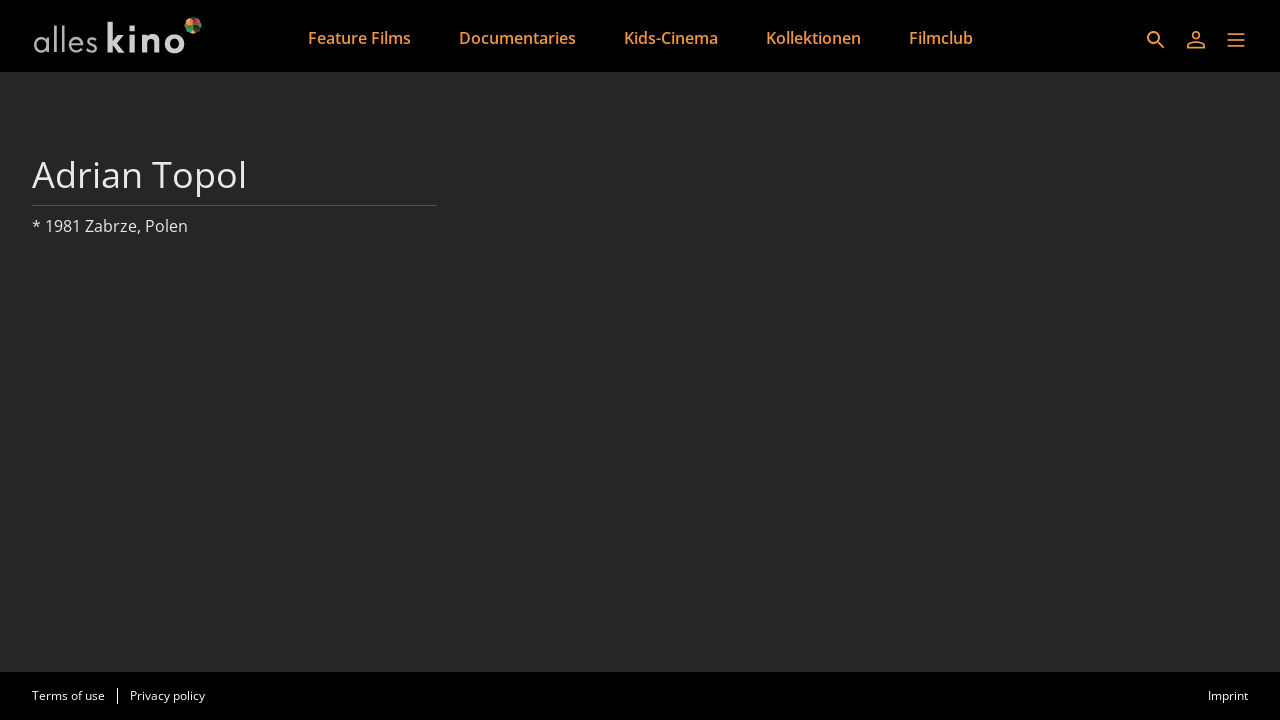

--- FILE ---
content_type: text/html; charset=utf-8
request_url: https://www.alleskino.de/en/persons/eb4e472d-d225-4b15-97a5-17129b5a6843
body_size: 7911
content:
<!DOCTYPE html><html lang="en" dir="ltr"><head>
    <meta charset="utf-8">
    <base href="/en/">
    <meta name="viewport" content="width=device-width, initial-scale=1">
    <meta name="twitter:card" value="summary">
    <title>Adrian Topol - alleskino</title>
<link rel="stylesheet" href="https://filmwerte-vod-tenant-frontend.b-cdn.net/en/styles.b8a42488d779a82e.css"><meta name="theme-color" content="#000000"><style ng-app-id="ng">.line[_ngcontent-ng-c36671462]{fill:none;stroke-width:6;transition:all .6s cubic-bezier(.4,0,.2,1)}.line1[_ngcontent-ng-c36671462]{stroke-dasharray:60 207}.line2[_ngcontent-ng-c36671462]{stroke-dasharray:60 60}.line3[_ngcontent-ng-c36671462]{stroke-dasharray:60 207}.open[_ngcontent-ng-c36671462]   .line1[_ngcontent-ng-c36671462]{stroke-dasharray:90 207;stroke-dashoffset:-134}.open[_ngcontent-ng-c36671462]   .line2[_ngcontent-ng-c36671462]{stroke-dasharray:1 60;stroke-dashoffset:-30}.open[_ngcontent-ng-c36671462]   .line3[_ngcontent-ng-c36671462]{stroke-dasharray:90 207;stroke-dashoffset:-134}</style><style ng-app-id="ng">@charset "UTF-8";paragraph ul{list-style:none}paragraph ul li:before{content:"\2022"/"";color:var(--highlight-color);font-weight:700;display:inline-block;width:1em}paragraph ol{list-style-position:inside;list-style-type:decimal}paragraph .ql-indent-1{padding-left:1.5rem}paragraph .ql-indent-2{padding-left:3rem}paragraph .ql-indent-3{padding-left:4.5rem}paragraph .paragraph.text-white .font-bold,paragraph .paragraph.text-white .font-semibold,paragraph .paragraph.text-white strong,paragraph .paragraph.text-white b{color:#fff}paragraph .paragraph.text-black .font-bold,paragraph .paragraph.text-black .font-semibold,paragraph .paragraph.text-black strong,paragraph .paragraph.text-black b{color:#000000e6}paragraph .paragraph a,paragraph .paragraph.text-black a,paragraph .paragraph.text-white a,paragraph a{color:var(--highlight-color);transition-property:color,background-color,border-color,text-decoration-color,fill,stroke;transition-timing-function:cubic-bezier(.4,0,.2,1);transition-duration:.15s}@media (hover: hover){paragraph .paragraph a:hover,paragraph .paragraph.text-black a:hover,paragraph .paragraph.text-white a:hover,paragraph a:hover{text-decoration:underline}}paragraph .paragraph a:active,paragraph .paragraph.text-black a:active,paragraph .paragraph.text-white a:active,paragraph a:active{text-decoration:underline}paragraph .paragraph a>.font-bold,paragraph .paragraph a>.font-semibold,paragraph .paragraph a>strong,paragraph .paragraph a>b,paragraph .paragraph.text-black a>.font-bold,paragraph .paragraph.text-black a>.font-semibold,paragraph .paragraph.text-black a>strong,paragraph .paragraph.text-black a>b,paragraph .paragraph.text-white a>.font-bold,paragraph .paragraph.text-white a>.font-semibold,paragraph .paragraph.text-white a>strong,paragraph .paragraph.text-white a>b,paragraph a>.font-bold,paragraph a>.font-semibold,paragraph a>strong,paragraph a>b{color:var(--highlight-color)}
</style><meta name="title" content="alleskino - Adrian Topol"><meta property="og:title" content="alleskino - Adrian Topol"><meta property="twitter:title" content="alleskino - Adrian Topol"><link id="favicon-ico" type="image/x-icon" rel="shortcut icon" href="https://filmwerte-vod.b-cdn.net/tenants/bcb/bcb1a363-8163-403b-8616-6337410d5747/favicons/759d164b-119f-4cea-bb47-fc8c8f0a4950.ico"><link id="favicon-png" rel="apple-touch-icon-precomposed" href="https://filmwerte-vod.b-cdn.net/tenants/bcb/bcb1a363-8163-403b-8616-6337410d5747/favicons/759d164b-119f-4cea-bb47-fc8c8f0a4950.png"><link id="favicon-svg" rel="mask-icon" href="https://filmwerte-vod.b-cdn.net/tenants/bcb/bcb1a363-8163-403b-8616-6337410d5747/favicons/759d164b-119f-4cea-bb47-fc8c8f0a4950.svg"><meta name="apple-itunes-app" content="app-id=1538982349"><script id="breadcrumbs" type="application/ld+json">{"@context":"https://schema.org","@type":"BreadcrumbList","itemListElement":[{"@type":"ListItem","position":1,"name":"Person"}]}</script><link id="canonical-url" rel="canonical" href="https://www.alleskino.de/en/persons/eb4e472d-d225-4b15-97a5-17129b5a6843"><script id="person-metadata" type="application/ld+json">{"@context":"https://schema.org","@type":"Person","name":"Adrian Topol","familyName":"Topol","url":"https://www.alleskino.de/en/persons/eb4e472d-d225-4b15-97a5-17129b5a6843","givenName":"Adrian","birthDate":"1981-02-04T00:00:00.000Z","birthPlace":"Zabrze, Polen"}</script></head>

<body style="overflow: auto;"><!--nghm-->
    <app-root ng-version="18.2.8" ngh="10" ng-server-context="ssr"><!----><div class="flex flex-col h-full min-h-full ng-star-inserted"><header-bar class="flex-none" ngh="0"><div style="height: 72px;"><header class="fixed w-full z-20 top-0"><!----><navigation-bar class="block" ngh="0"><div class="bg-black grid grid-cols-[auto_auto] lg:grid-cols-[1fr_auto_1fr] gap-2 sm:gap-6" style="height: 72px; grid-template-rows: 72px;"><div class="flex justify-start"><navigation-bar-logo logo="" ngh="1"><div class="flex h-full"><div class="min-w-[1rem] w-4 sm:w-7 3xl:w-16 flex-none"></div><a class="flex-auto min-w-0 flex text-white cursor-pointer" ngx-ql="" href="/en/" jsaction="click:;"><img class="my-auto hidden xxs:inline lg:hidden xl:inline h-12 ng-star-inserted" src="https://filmwerte-vod.b-cdn.net/tenants/bcb/bcb1a363-8163-403b-8616-6337410d5747/logos/9d385277-8423-4a0d-98bf-1d64dcd5ba1a.svg" alt="alleskino"><!----><img class="my-auto inline xxs:hidden lg:inline xl:hidden h-12 ng-star-inserted" src="https://filmwerte-vod.b-cdn.net/tenants/bcb/bcb1a363-8163-403b-8616-6337410d5747/logos/9d385277-8423-4a0d-98bf-1d64dcd5ba1a.svg" alt="alleskino"><!----><!----><!----><!----><!----><!----></a></div></navigation-bar-logo></div><div class="hidden lg:flex justify-center"><navigation-bar-item item="" class="ng-star-inserted" ngh="2"><a class="px-6 py-1 flex md:pt-2 text-center h-full cursor-pointer bg-opacity-0 transition-colors hover:bg-opacity-10 active:bg-opacity-20 text-white bg-white ng-star-inserted" ngx-ql="" style="color: rgb(239, 151, 70);" aria-label="Feature Films" href="/en/pages/spielfilme" jsaction="click:;"><!----><span class="my-auto font-semibold ng-star-inserted" style="letter-spacing: 0rem;">Feature Films</span><!----></a><!----><!----></navigation-bar-item><navigation-bar-item item="" class="ng-star-inserted" ngh="2"><a class="px-6 py-1 flex md:pt-2 text-center h-full cursor-pointer bg-opacity-0 transition-colors hover:bg-opacity-10 active:bg-opacity-20 text-white bg-white ng-star-inserted" ngx-ql="" style="color: rgb(239, 151, 70);" aria-label="Documentaries" href="/en/pages/dokus" jsaction="click:;"><!----><span class="my-auto font-semibold ng-star-inserted" style="letter-spacing: 0rem;">Documentaries</span><!----></a><!----><!----></navigation-bar-item><navigation-bar-item item="" class="ng-star-inserted" ngh="2"><a class="px-6 py-1 flex md:pt-2 text-center h-full cursor-pointer bg-opacity-0 transition-colors hover:bg-opacity-10 active:bg-opacity-20 text-white bg-white ng-star-inserted" ngx-ql="" style="color: rgb(239, 151, 70);" aria-label="Kids-Cinema" href="/en/pages/kids" jsaction="click:;"><!----><span class="my-auto font-semibold ng-star-inserted" style="letter-spacing: 0rem;">Kids-Cinema</span><!----></a><!----><!----></navigation-bar-item><navigation-bar-item item="" class="ng-star-inserted" ngh="2"><a class="px-6 py-1 flex md:pt-2 text-center h-full cursor-pointer bg-opacity-0 transition-colors hover:bg-opacity-10 active:bg-opacity-20 text-white bg-white ng-star-inserted" ngx-ql="" style="color: rgb(239, 151, 70);" aria-label="Kollektionen" href="/en/pages/kollektionen" jsaction="click:;"><!----><span class="my-auto font-semibold ng-star-inserted" style="letter-spacing: 0rem;">Kollektionen</span><!----></a><!----><!----></navigation-bar-item><navigation-bar-item item="" class="ng-star-inserted" ngh="2"><a class="px-6 py-1 flex md:pt-2 text-center h-full cursor-pointer bg-opacity-0 transition-colors hover:bg-opacity-10 active:bg-opacity-20 text-white bg-white ng-star-inserted" ngx-ql="" style="color: rgb(239, 151, 70);" aria-label="Filmclub" href="/en/pages/filmclub" jsaction="click:;"><!----><span class="my-auto font-semibold ng-star-inserted" style="letter-spacing: 0rem;">Filmclub</span><!----></a><!----><!----></navigation-bar-item><!----></div><div class="flex self-center justify-end md:pt-2 pr-2 sm:pr-6 3xl:pr-16"><navigation-bar-search-menu route="/search" menu="" ngh="0"><a title="Search" class="p-2 flex cursor-pointer bg-opacity-0 transition-colors hover:bg-opacity-10 active:bg-opacity-20 rounded-md bg-white" ngx-ql="" href="/en/search" jsaction="click:;"><svg role="presentation" viewBox="0 0 24 24" class="w-6 h-6 fill-white" style="fill: rgb(239, 151, 70);"><path d="M0 0h24v24H0z" fill="none"></path><path d="M15.5 14h-.79l-.28-.27C15.41 12.59 16 11.11 16 9.5 16 5.91 13.09 3 9.5 3S3 5.91 3 9.5 5.91 16 9.5 16c1.61 0 3.09-.59 4.23-1.57l.27.28v.79l5 4.99L20.49 19l-4.99-5zm-6 0C7.01 14 5 11.99 5 9.5S7.01 5 9.5 5 14 7.01 14 9.5 11.99 14 9.5 14z"></path></svg></a></navigation-bar-search-menu><navigation-bar-account-menu menu="" ngh="3"><a class="p-2 flex cursor-pointer bg-opacity-0 transition-colors hover:bg-opacity-10 active:bg-opacity-20 rounded-md bg-white" ngx-ql="" title="Sign in" href="/en/sign-in" jsaction="click:;"><svg role="presentation" viewBox="0 0 24 24" class="w-6 h-6 fill-white" style="fill: rgb(239, 151, 70);"><!----><path stroke="none" d="M 12 11.4375 C 10.762501 11.4375 9.75 11.04375 8.962501 10.256249 C 8.175 9.46875 7.78125 8.456249 7.78125 7.21875 C 7.78125 5.981249 8.175 4.96875 8.962501 4.18125 C 9.75 3.393751 10.762501 3 12 3 C 13.237499 3 14.25 3.393751 15.037499 4.18125 C 15.825 4.96875 16.21875 5.981249 16.21875 7.21875 C 16.21875 8.456249 15.825 9.46875 15.037499 10.256249 C 14.25 11.04375 13.237499 11.4375 12 11.4375 Z M 3 20.465624 L 3 17.821875 C 3 17.109375 3.178125 16.5 3.534375 15.993749 C 3.890625 15.487499 4.35 15.103125 4.9125 14.840625 C 6.16875 14.278125 7.373438 13.85625 8.526563 13.575 C 9.679688 13.29375 10.8375 13.153125 12 13.153125 C 13.1625 13.153125 14.315625 13.298437 15.459374 13.589062 C 16.603127 13.879686 17.803123 14.296874 19.059374 14.840625 C 19.640625 15.103125 20.109373 15.487499 20.465624 15.993749 C 20.821877 16.5 21 17.109375 21 17.821875 L 21 20.465624 Z M 4.6875 18.778124 L 19.3125 18.778124 L 19.3125 17.821875 C 19.3125 17.521873 19.223438 17.235937 19.045313 16.964062 C 18.867188 16.692188 18.646873 16.490623 18.384375 16.359375 C 17.184376 15.778124 16.087502 15.379687 15.09375 15.164063 C 14.1 14.948438 13.068749 14.840625 12 14.840625 C 10.931251 14.840625 9.890625 14.948438 8.878125 15.164063 C 7.865625 15.379687 6.76875 15.778124 5.5875 16.359375 C 5.325 16.490623 5.109375 16.692188 4.940625 16.964062 C 4.771875 17.235937 4.6875 17.521873 4.6875 17.821875 Z M 12 9.75 C 12.731251 9.75 13.335938 9.510937 13.814063 9.032811 C 14.292188 8.554687 14.53125 7.949999 14.53125 7.21875 C 14.53125 6.487501 14.292188 5.882813 13.814063 5.404686 C 13.335938 4.926561 12.731251 4.6875 12 4.6875 C 11.268749 4.6875 10.664063 4.926561 10.185937 5.404686 C 9.707812 5.882813 9.46875 6.487501 9.46875 7.21875 C 9.46875 7.949999 9.707812 8.554687 10.185937 9.032811 C 10.664063 9.510937 11.268749 9.75 12 9.75 Z M 12 7.21875 Z M 12 18.778124 Z" class="ng-star-inserted"></path><!----><!----></svg></a></navigation-bar-account-menu><navigation-bar-sidebar-menu menu="" _nghost-ng-c36671462="" ngh="0"><button _ngcontent-ng-c36671462="" type="button" role="button" title="Menu" class="p-1.5 cursor-pointer bg-opacity-0 transition-colors hover:bg-opacity-10 active:bg-opacity-20 rounded-md bg-white" aria-pressed="false" jsaction="focus:;blur:;click:;"><svg _ngcontent-ng-c36671462="" role="presentation" viewBox="0 0 100 100" class="w-7 h-7 stroke-white" style="stroke: rgb(239, 151, 70);"><path _ngcontent-ng-c36671462="" d="M 20,29.000046 H 80.000231 C 80.000231,29.000046 94.498839,28.817352 94.532987,66.711331 94.543142,77.980673 90.966081,81.670246 85.259173,81.668997 79.552261,81.667751 75.000211,74.999942 75.000211,74.999942 L 25.000021,25.000058" class="line line1"></path><path _ngcontent-ng-c36671462="" d="M 20,50 H 80" class="line line2"></path><path _ngcontent-ng-c36671462="" d="M 20,70.999954 H 80.000231 C 80.000231,70.999954 94.498839,71.182648 94.532987,33.288669 94.543142,22.019327 90.966081,18.329754 85.259173,18.331003 79.552261,18.332249 75.000211,25.000058 75.000211,25.000058 L 25.000021,74.999942" class="line line3"></path></svg></button></navigation-bar-sidebar-menu></div></div></navigation-bar></header></div></header-bar><router-outlet></router-outlet><person-view role="main" class="grow ng-star-inserted" ngh="7"><loading-overlay class="block h-full relative ng-tns-c1041861226-2 ng-star-inserted" ngh="4"><div class="h-full ng-tns-c1041861226-2 ng-trigger ng-trigger-fadeInOut ng-star-inserted"><container class="block ng-tns-c1041861226-2 ng-star-inserted" style="" ngh="0"><div class="px-2 sm:px-6 h-full 3xl:px-16"><div class="px-2 h-full"><div class="lg:flex gap-12 xl:gap-20"><div class="flex-none lg:w-1/3 lg:max-w-xl lg:pb-12 pt-12 lg:pt-20"><paragraph class="block" ngh="5"><div class="paragraph text-white text-opacity-90"><h1 class="text-3xl/10 sm:text-4xl/tight">Adrian Topol</h1><div></div></div></paragraph><section-separator class="block my-2" ngh="0"><hr aria-hidden="true" class="opacity-20 border-white"></section-separator><div class="flex flex-col gap-4"><paragraph class="block flex-none ng-star-inserted" ngh="5"><div class="paragraph text-white text-opacity-90"> * 1981 Zabrze, Polen <div></div></div></paragraph><!----><!----><!----><!----></div></div><!----></div></div></div></container><!----><message messagestyle="Dialog" class="block ng-tns-c4280122690-3 ng-star-inserted ng-tns-c1041861226-2" ngh="6"><!----><!----></message><!----></div><!----><!----></loading-overlay></person-view><!----><div class="spacer"></div><footer-bar class="block flex-none" ngh="0"><footer class="bg-black"><div class="p-2 sm:px-6 3xl:px-16 flex flex-col xs:flex-row"><div class="flex-none flex justify-center"><footer-bar-item text="Terms of use" route="/terms-of-use" left="" ngh="0"><a routerlinkactive="!opacity-60" class="p-2 flex text-center text-xs cursor-pointer opacity-100 hover:opacity-70 active:opacity-60 transition-colors text-white" ngx-ql="" href="/en/terms-of-use" jsaction="click:;"><span class="my-auto">Terms of use</span></a></footer-bar-item><footer-bar-separator left="" ngh="0"><div class="mx-1 h-full flex"><div class="border-r my-2 border-white"></div></div></footer-bar-separator><footer-bar-item text="Privacy policy" route="/privacy-policy" left="" ngh="0"><a routerlinkactive="!opacity-60" class="p-2 flex text-center text-xs cursor-pointer opacity-100 hover:opacity-70 active:opacity-60 transition-colors text-white" ngx-ql="" href="/en/privacy-policy" jsaction="click:;"><span class="my-auto">Privacy policy</span></a></footer-bar-item></div><div class="flex-auto"></div><div class="flex-none flex justify-center"><footer-bar-item text="Imprint" route="/imprint" right="" ngh="0"><a routerlinkactive="!opacity-60" class="p-2 flex text-center text-xs cursor-pointer opacity-100 hover:opacity-70 active:opacity-60 transition-colors text-white" ngx-ql="" href="/en/imprint" jsaction="click:;"><span class="my-auto">Imprint</span></a></footer-bar-item></div></div></footer></footer-bar><sidebar-backdrop class="ng-tns-c1102975384-0 ng-star-inserted" ngh="8"><!----></sidebar-backdrop><sidebar class="ng-tns-c1703880600-1 ng-star-inserted" ngh="9"><!----></sidebar></div><!----></app-root>
<script src="https://filmwerte-vod-tenant-frontend.b-cdn.net/en/runtime.558c97eb1922544e.js" type="module"></script><script src="https://filmwerte-vod-tenant-frontend.b-cdn.net/en/polyfills.de2d105a563facfd.js" type="module"></script><script src="https://filmwerte-vod-tenant-frontend.b-cdn.net/en/main.1d4872b3ab16419b.js" type="module"></script>

<script id="ng-state" type="application/json">{"2368518066":{"b":{"primary":[{"title":"Feature Films","logoUri":null,"highlightColor":"#EF9746","target":{"id":"ad33f9d2-d1a7-4acd-b27a-6484e67ef40a","uriId":"spielfilme","kind":"Page"}},{"title":"Documentaries","logoUri":null,"highlightColor":"#EF9746","target":{"id":"8e5d09b4-53f6-4ec7-a143-c2959a03178e","uriId":"dokus","kind":"Page"}},{"title":"Kids-Cinema","logoUri":null,"highlightColor":"#EF9746","target":{"id":"82d09d66-d02e-4a78-aec9-100a5698cc7b","uriId":"kids","kind":"Page"}},{"title":"Kollektionen","logoUri":null,"highlightColor":null,"target":{"id":"336f3fed-f62c-4357-afa6-6672e58578dd","uriId":"kollektionen","kind":"Page"}},{"title":"Filmclub","logoUri":null,"highlightColor":null,"target":{"id":"90106e1e-0473-415f-bfa6-1aaea0a1ecfe","uriId":"filmclub","kind":"Page"}}],"secondary":[]},"h":{},"s":200,"st":"OK","u":"https://api.tenant.frontend.vod.filmwerte.de/v17/bcb1a363-8163-403b-8616-6337410d5747/navigation?clientKind=Web","rt":"json"},"2444618288":{"b":{"id":"bcb1a363-8163-403b-8616-6337410d5747","features":["PublicContent","PublicTrailersAndBonusVideos","Cooperations","Newsletters","Profile","Watchlist","Purchases","Rentals","Subscriptions","ChannelsAdvertisement","Coupons","PlaybackProgress","Registration","PasswordReset","UserNameVerification"],"content":["Movies","Series"],"landingPageId":"af66daef-6002-49b9-8c68-4fbfe49ff318","clients":{"web":{"domain":"www.alleskino.de","parentDomain":null,"faviconUri":{"svg":"https://filmwerte-vod.b-cdn.net/tenants/bcb/bcb1a363-8163-403b-8616-6337410d5747/favicons/759d164b-119f-4cea-bb47-fc8c8f0a4950.svg","ico":"https://filmwerte-vod.b-cdn.net/tenants/bcb/bcb1a363-8163-403b-8616-6337410d5747/favicons/759d164b-119f-4cea-bb47-fc8c8f0a4950.ico","favicon152":"https://filmwerte-vod.b-cdn.net/tenants/bcb/bcb1a363-8163-403b-8616-6337410d5747/favicons/759d164b-119f-4cea-bb47-fc8c8f0a4950.png"},"availableLanguageIsoCodes":["DE","EN"],"defaultLanguageIsoCode":"EN","meta":{"description":null,"imageUri":null}},"ios":{"appleAppStoreUri":"https://apps.apple.com/de/app/alleskino/id1538982349","appleAppStoreId":"1538982349","appLogoUri":null},"android":{"googlePlayStoreUri":"https://play.google.com/store/apps/details?hl=en&id=de.alleskino","googlePlayStoreId":"de.alleskino","publisherName":"alleskino - ein Angebot der Lighthouse Home Entertainment Vertriebs GmbH & Co. KG","appName":"alleskino","appLogoUri":null},"fireOs":null,"androidTv":null,"fireTv":null,"tvos":null,"samsungTv":null,"lgTv":null},"socialMedia":{"facebook":[{"name":"alleskino","uri":"https://www.facebook.com/alleskino"}],"youTube":[{"name":"alleskino","uri":"https://www.youtube.com/user/alleskino"}],"instagram":[],"x":[],"blueSky":[],"linkedIn":[],"whatsApp":[]},"primaryDisplayName":"alleskino","secondaryDisplayName":null,"primaryLogo":{"darkUri":"https://filmwerte-vod.b-cdn.net/tenants/bcb/bcb1a363-8163-403b-8616-6337410d5747/logos/ae380779-8380-445c-b744-b76154d0db74.svg","smallDarkUri":null,"lightUri":"https://filmwerte-vod.b-cdn.net/tenants/bcb/bcb1a363-8163-403b-8616-6337410d5747/logos/9d385277-8423-4a0d-98bf-1d64dcd5ba1a.svg","smallLightUri":null,"isFullSize":false,"leftExtensionColor":null},"secondaryLogo":null,"fontUri":null,"highlightColor":"#EF9746","backgroundColor":null,"headerBackgroundColor":null,"menuBackgroundColor":null,"navigationLetterSpacing":1,"theme":"Original","ageRecommendationProvider":null,"ageRecommendationProviderLogoUri":null},"h":{},"s":200,"st":"OK","u":"https://api.tenant.frontend.vod.filmwerte.de/v17/www.alleskino.de","rt":"json"},"2503195151":{"b":{"id":"eb4e472d-d225-4b15-97a5-17129b5a6843","uriId":null,"firstName":"Adrian","lastName":"Topol","gender":"Male","birthdate":"1981-02-04T00:00:00Z","birthplace":"Zabrze, Polen","dayOfDeath":null,"placeOfDeath":null,"biography":null,"imdbUrl":null,"tmdbUrl":null,"filmportalUrl":null,"participantKinds":["Actor"]},"h":{},"s":200,"st":"OK","u":"https://api.tenant.frontend.vod.filmwerte.de/v17/bcb1a363-8163-403b-8616-6337410d5747/persons/eb4e472d-d225-4b15-97a5-17129b5a6843","rt":"json"},"RuntimeConfiguration":{"baseUri":"https://www.alleskino.de","staticFilesBaseUri":"https://filmwerte-vod-tenant-frontend.b-cdn.net/en/","apiUri":"https://api.tenant.frontend.vod.filmwerte.de","apiVersion":"v17","tenantIdOrDomain":"www.alleskino.de","authenticationApiUri":"https://api.vod.filmwerte.de","authenticationClientId":"filmwerte-vod-frontend","castReceiverId":"FCBBD624","userAgent":"Mozilla/5.0 (Macintosh; Intel Mac OS X 10_15_7) AppleWebKit/537.36 (KHTML, like Gecko) Chrome/131.0.0.0 Safari/537.36; ClaudeBot/1.0; +claudebot@anthropic.com)","noIndex":false},"TenantModel":{"id":"bcb1a363-8163-403b-8616-6337410d5747","features":["PublicContent","PublicTrailersAndBonusVideos","Cooperations","Newsletters","Profile","Watchlist","Purchases","Rentals","Subscriptions","ChannelsAdvertisement","Coupons","PlaybackProgress","Registration","PasswordReset","UserNameVerification"],"content":["Movies","Series"],"landingPageId":"af66daef-6002-49b9-8c68-4fbfe49ff318","clients":{"web":{"domain":"www.alleskino.de","parentDomain":null,"faviconUri":{"svg":"https://filmwerte-vod.b-cdn.net/tenants/bcb/bcb1a363-8163-403b-8616-6337410d5747/favicons/759d164b-119f-4cea-bb47-fc8c8f0a4950.svg","ico":"https://filmwerte-vod.b-cdn.net/tenants/bcb/bcb1a363-8163-403b-8616-6337410d5747/favicons/759d164b-119f-4cea-bb47-fc8c8f0a4950.ico","favicon152":"https://filmwerte-vod.b-cdn.net/tenants/bcb/bcb1a363-8163-403b-8616-6337410d5747/favicons/759d164b-119f-4cea-bb47-fc8c8f0a4950.png"},"availableLanguageIsoCodes":["DE","EN"],"defaultLanguageIsoCode":"EN","meta":{"description":null,"imageUri":null}},"ios":{"appleAppStoreUri":"https://apps.apple.com/de/app/alleskino/id1538982349","appleAppStoreId":"1538982349","appLogoUri":null},"android":{"googlePlayStoreUri":"https://play.google.com/store/apps/details?hl=en&id=de.alleskino","googlePlayStoreId":"de.alleskino","publisherName":"alleskino - ein Angebot der Lighthouse Home Entertainment Vertriebs GmbH & Co. KG","appName":"alleskino","appLogoUri":null},"fireOs":null,"androidTv":null,"fireTv":null,"tvos":null,"samsungTv":null,"lgTv":null},"socialMedia":{"facebook":[{"name":"alleskino","uri":"https://www.facebook.com/alleskino"}],"youTube":[{"name":"alleskino","uri":"https://www.youtube.com/user/alleskino"}],"instagram":[],"x":[],"blueSky":[],"linkedIn":[],"whatsApp":[]},"primaryDisplayName":"alleskino","secondaryDisplayName":null,"primaryLogo":{"darkUri":"https://filmwerte-vod.b-cdn.net/tenants/bcb/bcb1a363-8163-403b-8616-6337410d5747/logos/ae380779-8380-445c-b744-b76154d0db74.svg","smallDarkUri":null,"lightUri":"https://filmwerte-vod.b-cdn.net/tenants/bcb/bcb1a363-8163-403b-8616-6337410d5747/logos/9d385277-8423-4a0d-98bf-1d64dcd5ba1a.svg","smallLightUri":null,"isFullSize":false,"leftExtensionColor":null},"secondaryLogo":null,"fontUri":null,"highlightColor":"#EF9746","backgroundColor":null,"headerBackgroundColor":null,"menuBackgroundColor":null,"navigationLetterSpacing":1,"theme":"Original","ageRecommendationProvider":null,"ageRecommendationProviderLogoUri":null},"NavigationModel":{"primary":[{"title":"Feature Films","logoUri":null,"highlightColor":"#EF9746","target":{"id":"ad33f9d2-d1a7-4acd-b27a-6484e67ef40a","uriId":"spielfilme","kind":"Page"}},{"title":"Documentaries","logoUri":null,"highlightColor":"#EF9746","target":{"id":"8e5d09b4-53f6-4ec7-a143-c2959a03178e","uriId":"dokus","kind":"Page"}},{"title":"Kids-Cinema","logoUri":null,"highlightColor":"#EF9746","target":{"id":"82d09d66-d02e-4a78-aec9-100a5698cc7b","uriId":"kids","kind":"Page"}},{"title":"Kollektionen","logoUri":null,"highlightColor":null,"target":{"id":"336f3fed-f62c-4357-afa6-6672e58578dd","uriId":"kollektionen","kind":"Page"}},{"title":"Filmclub","logoUri":null,"highlightColor":null,"target":{"id":"90106e1e-0473-415f-bfa6-1aaea0a1ecfe","uriId":"filmclub","kind":"Page"}}],"secondary":[]},"PersonModel":{"id":"eb4e472d-d225-4b15-97a5-17129b5a6843","uriId":null,"firstName":"Adrian","lastName":"Topol","gender":"Male","birthdate":"1981-02-04T00:00:00Z","birthplace":"Zabrze, Polen","dayOfDeath":null,"placeOfDeath":null,"biography":null,"imdbUrl":null,"tmdbUrl":null,"filmportalUrl":null,"participantKinds":["Actor"]},"__nghData__":[{},{"t":{"6":"t3","7":"t7","8":"t8"},"c":{"6":[{"i":"t3","r":6,"e":{"0":5},"t":{"1":"t4","2":"t5","3":"t6"},"c":{"1":[{"i":"t4","r":1}],"2":[{"i":"t5","r":1}],"3":[]}}],"7":[],"8":[]}},{"t":{"0":"t12","1":"t15"},"c":{"0":[{"i":"t12","r":1,"t":{"11":"t13","12":"t14"},"c":{"11":[],"12":[{"i":"t14","r":1}]}}],"1":[]}},{"e":{"13":3},"t":{"14":"t16","15":"t17"},"c":{"14":[],"15":[{"i":"t17","r":1}]}},{"t":{"0":"t18","1":"t19"},"c":{"0":[{"i":"t18","r":1}],"1":[]}},{"n":{"6":"0fn"}},{"t":{"0":"t27","1":"t28"},"c":{"0":[],"1":[]}},{"n":{"2":"0f2"},"t":{"2":"t20","7":"t29"},"c":{"2":[{"i":"t20","r":1,"n":{"1":"0f3","5":"3f2"},"t":{"10":"t21","11":"t22","12":"t23","13":"t24","14":"t26"},"c":{"10":[{"i":"t21","r":1,"n":{"2":"0f2"}}],"11":[],"12":[],"13":[],"14":[]}}],"7":[]},"d":[5]},{"t":{"0":"t30"},"c":{"0":[]}},{"t":{"0":"t31"},"c":{"0":[]}},{"t":{"0":"t0","1":"t1"},"c":{"0":[],"1":[{"i":"t1","r":1,"n":{"2":"1f3","4":"3f3","6":"3f2nf","7":"3f2n2f","19":"18f4","25":"18f3n2f"},"t":{"2":"t2","6":"t11"},"c":{"2":[],"6":[{"i":"t11","r":1,"x":5}],"16":[{"i":"c3372113185","r":1}]},"d":[29,30,31,32,33,35,37,39,40,41,42,44,45,47,48,49]}]}}]}</script></body></html>